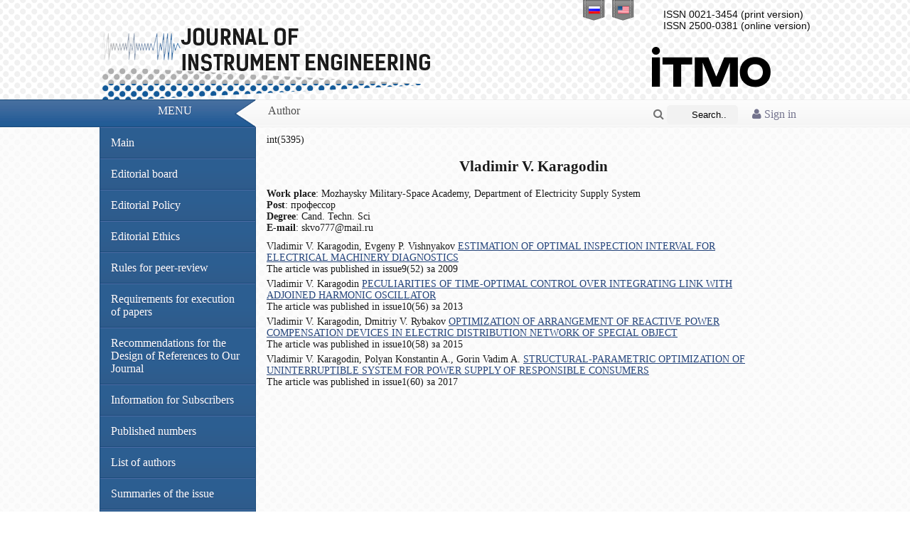

--- FILE ---
content_type: text/html; charset=UTF-8
request_url: http://pribor.ifmo.ru/en/person/5395/karagodin_vladimir_viktorovich_.htm
body_size: 4668
content:
<!DOCTYPE html PUBLIC '-//W3C//DTD XHTML 1.0 Transitional//EN' 'http://www.w3.org/TR/xhtml1/DTD/xhtml1-transitional.dtd'>
<html xmlns='http://www.w3.org/1999/xhtml' xml:lang='ru' lang='ru'>
<head>
    <meta http-equiv="Content-Type" content="text/html" charset="utf-8" />
    <title>Author Vladimir V. Karagodin Journal of instrument engineering</title>
    <meta name="description" content="Author Vladimir V. Karagodin ">
    <meta name="keywords" content="Author Vladimir V. Karagodin ">
    <meta name="publisher" content="pribor.ifmo.ru">
    
    <meta name="revisit" content="10 days">
    <meta name="robots" content="all">
    <META HTTP-EQUIV="EXPIRES" CONTENT="0">
    <META NAME="RESOURCE-TYPE" CONTENT="DOCUMENT">
    <META NAME="DISTRIBUTION" CONTENT="GLOBAL">
    <META NAME="COPYRIGHT" CONTENT="Copyright (c) 2026 by pribor.ifmo.ru">
    <META NAME="ROBOTS" CONTENT="INDEX, FOLLOW">
    <META NAME="REVISIT-AFTER" CONTENT="10 DAYS">
    <META NAME="RATING" CONTENT="GENERAL">

    <meta name="apple-itunes-app" content="app-id=935309823">

    <meta name='yandex-verification' content='493539e53df8764e' />

    <link rel='stylesheet' type='text/css' href='/x-data/graphics/styles.css?v=1.01' media='screen' />
    <link rel='shortcut icon' type='image/x-icon' href='/x-data/graphics/images/favicon.ico' />
    <script type='text/javascript' src='/x-data/scripts/jquery.min.js'></script>
    <script type='text/javascript' src='/x-data/scripts/jquery.search.min.js'></script>
    <link rel="stylesheet" href="/x-data/font-awesome-4.4.0/css/font-awesome.min.css">
    <!-- ITMO University panel -->
    <!--script type='text/javascript' src="http://orir.ifmo.ru/uitmo/_js/lang/uitmo.lang.en.js"></script>
	<script type='text/javascript' src="http://orir.ifmo.ru/uitmo/_js/uitmo.templates.min.js"></script>
	<script type='text/javascript' src="http://orir.ifmo.ru/uitmo/_js/uitmo.min.js"></script>
	<script type='text/javascript' src="/x-data/scripts/uitmo.components.js"></script-->
</head><body>
<!-- Language Bar -->
<ul class='header-lang'>
    <li><a href='/ru/person/5395/karagodin_vladimir_viktorovich_.htm'><span class='ru'></span></a></li>
    <li><a href='/en/person/5395/karagodin_vladimir_viktorovich_.htm'><span class='en'></span></a></li>
</ul>
<!-- Header -->
<div class='content-lim center'>
    <div class='float-right'>
        <div class='header-issn'>
                            ISSN 0021-3454 (print version)
                <br>
                ISSN 2500-0381 (online version)
                        </div>
        <a href="http://www.ifmo.ru/" target="_blank" style="text-decoration: none; color:#000;"><div class='header-university_en'></div></a>
    </div>
    <div class='header-elements'><a href='/en/index.htm' class="header-label en"></a></div>
</div>

<!-- Bar -->
<div class='header-bar'>
    <div class='center content-lim'>
        <div class='redline float-left'>Menu</div>
        <div class='transline float-left'></div>
        <div class='whiteline float-left'>
                            <div class='container-1'>
                    <a href="/en/login/">
			<i class="fa fa-user">
                             Sign in			</i>
		    </a>
                </div>
            
            <div class='container-2'>
                <form name="search" id="s_form" action="/en/search_form/search_form.htm" method="POST" enctype="application/x-www-form-urlencoded">
                    <span class="icon"><a href="javascript: submitform()"><i class="fa fa-search" ></i></a></span>
                    <input type="search" id="s_field" placeholder="Search..." name="searchTextBox" value="" class="textfield" />



                </form>
            </div>

            <script lang="javascript">
                function submitform()
                {
                    document.search.submit();
                }
            </script>
                        Author        </div>
    </div>
</div>
<!-- Content -->
<div class='body-pad'>
    <div class='body-shadow'>
        <div class='body-curve'>
            <div class='content-lim center'>
                <div class="left-bar float-left">
                    <div id='menu' class='body-nav'>
                        <ul>
                            <li><a href='/en/index.htm'>Main</a></li>

                            <li>
                                <a href='/en/stat/17/editorial_board.htm'>
                                    Editorial board                                </a>
                            </li>
                            <li><a href="/en/stat/142/editorial_policy.htm">Editorial Policy</a></li>
                            <li><a href="/en/stat/140/editorial_ethics.htm">Editorial Ethics</a></li>
                            <li><a href="/en/stat/144/rules_for_peer-reviewing.htm">Rules for peer-review</a></li>
                            <li><a href='/en/stat/18/Requirements_for_Papers.htm'>Requirements for execution of papers</a></li>
                            <li><a href="/en/stat/132/links.htm">Recommendations for the Design of References to Our Journal</a></li>
                            <li><a href="/en/stat/134/Information_for_subscribers.htm">Information for Subscribers</a></li>
                            <li><a href='/en/archive/archive.htm'>Published numbers</a></li>
                            <li><a href='/en/persons/list_of_authors.htm'>List of authors</a></li>
                            
                                                        <li><a href="/en/summary/1455/summary.htm">Summaries of the issue</a></li>
                        </ul>
                                            </div>
                    <div class="title_item">
                        <h2>Partners</h2>
                    </div>
                    <div class="title_text">
                        <br>
                        <a href="https://www.crossref.org/" target="_blank"><img src="/images/partners/cross-ref.jpg"
                                                                                 border="0"></a>
                        <br>
                        <br>
                        <a href="http://elibrary.ru/defaultx.asp" target="_blank"><img
                                    src="/images/partners/elibrary.png" border="0"></a>
                        <br>
                        <br>
                        <a href="http://cyberleninka.ru/" target="_blank"><img
                                    src="/images/partners/cyb-len.gif" border="0"></a>
                        <br>
                        <br>
                        <a href="http://www.ivis.ru/" target="_blank"><img
                                    src="/images/partners/ivis.jpg"
                                    border="0"></a>
                        <br>
                        <br>
                        <a href="http://rasep.ru/"
                           target="_blank"><img src="/images/partners/ranri_logo.png"
                                                border="0"></a>
                        <br>
                        <br>
                        <a href="http://www.neva-teplo.ru/"
                           target="_blank"><img src="/images/partners/logo_HTT_sm.png"
                                                border="0"></a>
                        <br>
                        <br>
                        <a href="http://forum.htri.ru/"
                           target="_blank"><img src="/images/partners/htri_logo_sm.png"
                                                border="0"></a>
                        <br>
                        <br>

                        <a href="https://www.ebsco.com/" target="_blank"><img src="/images/partners/ebsco.png"
                                                                              border="0"></a>
                        <br>
                        <br>

                        <a href="https://clarivate.libguides.com/webofscienceplatform/rsci" target="_blank"><img src="/images/partners/Clarivate_Analytics.JPG"
                                                                                                                 border="0"></a>
                        <br>
                        <br>



                    </div>
                </div>
                <div id='content' class='body-content float-left'>
                    int(5395)
			<h2 align="center">Vladimir V. Karagodin</h2>
			<div style="text-align:justify; padding-bottom:10px;">
				<b>Work place</b>: Mozhaysky Military-Space Academy, Department of Electricity Supply System<br>				<b>Post</b>: профессор<br>				<b>Degree</b>: Cand. Techn. Sci<br>				<b>E-mail</b>: skvo777@mail.ru<br>							</div>
					<div class="spis_arti_a">Vladimir V. Karagodin, Evgeny P. Vishnyakov <a href="/en/article/4916/opredelenie_optimalnogo_perioda_diagnostirovaniya_elektrooborudovaniya.htm">ESTIMATION OF OPTIMAL INSPECTION INTERVAL FOR ELECTRICAL MACHINERY DIAGNOSTICS</a>
<br>The article was published in issue9(52) за 2009					</div>
					<div class="spis_arti_a">Vladimir V. Karagodin <a href="/en/article/6408/osobennosti_optimalnogo_po_bystrodeystviyu_upravleniya_integriruyuschim_zvenom_s_prisoedinennym_garmonicheskim_oscillyatorom.htm">PECULIARITIES OF TIME-OPTIMAL CONTROL OVER INTEGRATING LINK WITH ADJOINED HARMONIC OSCILLATOR</a>
<br>The article was published in issue10(56) за 2013					</div>
					<div class="spis_arti_a">Vladimir V. Karagodin, Dmitriy V. Rybakov <a href="/en/article/14047/optimizaciya_razmescheniya_ustroystv_kompensacii_reaktivnoy_moschnosti_v_raspredelitelnyh_elektricheskih_setyah_specialnyh_obektov.htm">OPTIMIZATION OF ARRANGEMENT OF REACTIVE POWER COMPENSATION DEVICES IN ELECTRIC DISTRIBUTION NETWORK OF SPECIAL OBJECT</a>
<br>The article was published in issue10(58) за 2015					</div>
					<div class="spis_arti_a">Vladimir V. Karagodin, Polyan Konstantin A., Gorin Vadim A. <a href="/en/article/16431/strukturno-parametricheskaya_optimizaciya_sistemy_bespereboynogo_elektrosnabzheniya_otvetstvennyh_potrebiteley.htm">STRUCTURAL-PARAMETRIC OPTIMIZATION OF UNINTERRUPTIBLE SYSTEM FOR POWER SUPPLY OF RESPONSIBLE CONSUMERS</a>
<br>The article was published in issue1(60) за 2017					</div>
                </div>
                <div class='clearfix'></div>
            </div>
        </div>
    </div>
</div>
<!-- Footer -->
<div class='footer-box'>
    <div class='content-lim center'>
        <div class='float-left space-left'>
            Information &copy; 2005-2026Scientific and Technical Journal &laquo;Priborostroenie&raquo;.<br />Development by Department of Internet Solutions NRU ITMO © 2012 .	    <br />
            <img src='/x-data/graphics/images/valid_xhtml.png' class='valignfix noborder inline' alt='xHTML 1.0 Valid' title='xHTML 1.0 Valid' />
            <img src='/x-data/graphics/images/valid_css.png' class='valignfix noborder inline' alt='CSS3 Valid' title='CSS3 Valid' />
            <a href="https://play.google.com/store/apps/details?id=ru.ifmo.journals&hl=ru"><img src="/x-data/images/google-play-icon.png" border="0" style="padding-top:5px;" align="absmiddle"></a>
            <a href="https://itunes.apple.com/ru/app/zurnaly-universiteta-itmo/id935309823"><img src="/x-data/images/app-store-logo.png" border="0" style="padding-top:5px;" align="absmiddle"></a>
        </div>
        <div class='clearfix'></div>
    </div>
</div>
<div class='footer-subbox'>
    <table align="center">
        <tr>
            <td>
                <!-- Rating@Mail.ru counter -->
                <script type="text/javascript">//<![CDATA[
                    (function(w,n,d,r,s){d.write('<p><a href="http://top.mail.ru/jump?from=2300974">'+
                        '<img src="http://dc.c1.b3.a2.top.mail.ru/counter?id=2300974;t=211;js=13'+
                        ((r=d.referrer)?';r='+escape(r):'')+((s=w.screen)?';s='+s.width+'*'+s.height:'')+';_='+Math.random()+
                        '" style="border:0;" height="31" width="88" alt="Рейтинг@Mail.ru" /><\/a><\/p>');})(window,navigator,document);//]]>
                </script><noscript><p><a href="http://top.mail.ru/jump?from=2300974">
                            <img src="http://dc.c1.b3.a2.top.mail.ru/counter?id=2300974;t=211;js=na"
                                 style="border:0;" height="31" width="88" alt="Рейтинг@Mail.ru" /></a></p></noscript>
                <!-- //Rating@Mail.ru counter -->
            </td>
            <td>
                <!-- Yandex.Metrika informer -->
                <a href="http://metrika.yandex.ru/stat/?id=19671373&amp;from=informer"
                   target="_blank" rel="nofollow"><img src="//bs.yandex.ru/informer/19671373/3_0_738FC0FF_536FA0FF_1_pageviews"
                                                       style="width:88px; height:31px; border:0;" alt="Яндекс.Метрика" title="Яндекс.Метрика: данные за сегодня (просмотры, визиты и уникальные посетители)" onclick="try{Ya.Metrika.informer({i:this,id:19671373,lang:'ru'});return false}catch(e){}"/></a>
                <!-- /Yandex.Metrika informer -->

                <!-- Yandex.Metrika counter -->
                <script type="text/javascript">
                    (function (d, w, c) {
                        (w[c] = w[c] || []).push(function() {
                            try {
                                w.yaCounter19671373 = new Ya.Metrika({id:19671373,
                                    webvisor:true,
                                    clickmap:true,
                                    trackLinks:true,
                                    accurateTrackBounce:true});
                            } catch(e) { }
                        });

                        var n = d.getElementsByTagName("script")[0],
                            s = d.createElement("script"),
                            f = function () { n.parentNode.insertBefore(s, n); };
                        s.type = "text/javascript";
                        s.async = true;
                        s.src = (d.location.protocol == "https:" ? "https:" : "http:") + "//mc.yandex.ru/metrika/watch.js";

                        if (w.opera == "[object Opera]") {
                            d.addEventListener("DOMContentLoaded", f, false);
                        } else { f(); }
                    })(document, window, "yandex_metrika_callbacks");
                </script>
                <noscript><div><img src="//mc.yandex.ru/watch/19671373" style="position:absolute; left:-9999px;" alt="" /></div></noscript>
                <!-- /Yandex.Metrika counter -->
            </td>
        </tr>
    </table>
</div>
</body>
</html>
